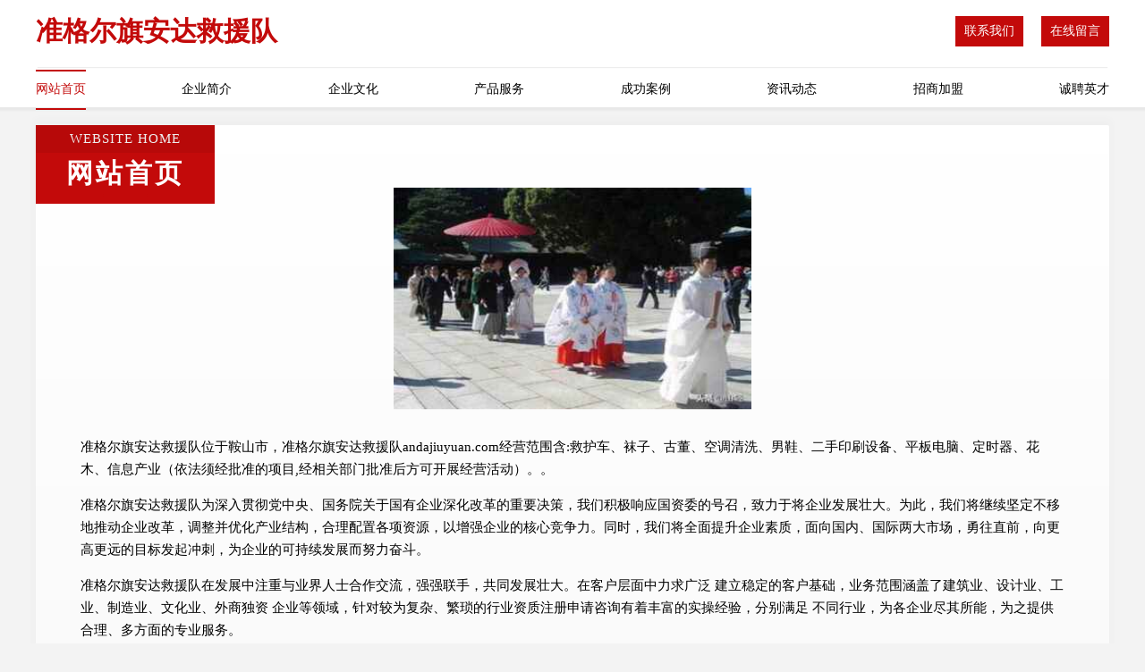

--- FILE ---
content_type: text/html
request_url: http://andajiuyuan.com/
body_size: 5566
content:
<!DOCTYPE html>
<html>
<head>
	<meta charset="utf-8" />
	<title>准格尔旗安达救援队-首页</title>
	<meta name="keywords" content="准格尔旗安达救援队,andajiuyuan.com,耐火材料" />
	<meta name="description" content="准格尔旗安达救援队andajiuyuan.com经营范围含:救护车、袜子、古董、空调清洗、男鞋、二手印刷设备、平板电脑、定时器、花木、信息产业（依法须经批准的项目,经相关部门批准后方可开展经营活动）。" />
	<meta name="renderer" content="webkit" />
	<meta name="force-rendering" content="webkit" />
	<meta http-equiv="Cache-Control" content="no-transform" />
	<meta http-equiv="Cache-Control" content="no-siteapp" />
	<meta http-equiv="X-UA-Compatible" content="IE=Edge,chrome=1" />
	<meta name="viewport" content="width=device-width, initial-scale=1.0, user-scalable=0, minimum-scale=1.0, maximum-scale=1.0" />
	<meta name="applicable-device" content="pc,mobile" />
	
	<meta property="og:type" content="website" />
	<meta property="og:url" content="http://andajiuyuan.com/" />
	<meta property="og:site_name" content="准格尔旗安达救援队" />
	<meta property="og:title" content="" />
	<meta property="og:keywords" content="准格尔旗安达救援队,andajiuyuan.com,耐火材料" />
	<meta property="og:description" content="准格尔旗安达救援队andajiuyuan.com经营范围含:救护车、袜子、古董、空调清洗、男鞋、二手印刷设备、平板电脑、定时器、花木、信息产业（依法须经批准的项目,经相关部门批准后方可开展经营活动）。" />
	<link rel="stylesheet" href="/public/css/style7.css" type="text/css" />
	
</head>
	<body>
		
<div class="header">
    <div class="container">
		<div class="logo-box">
			<h1 class="logo-title">准格尔旗安达救援队</h1>
			<div class="nav-right">
				<a href="http://andajiuyuan.com/contact.html"><span>联系我们</span></a>
				<a href="http://andajiuyuan.com/feedback.html"><span>在线留言</span></a>
			</div>
		</div>
		<ul class="navigation">
    		<li><a href="http://andajiuyuan.com/index.html" class="active">网站首页</a></li>
    		<li><a href="http://andajiuyuan.com/about.html">企业简介</a></li>
    		<li><a href="http://andajiuyuan.com/culture.html">企业文化</a></li>
    		<li><a href="http://andajiuyuan.com/service.html">产品服务</a></li>
    		<li><a href="http://andajiuyuan.com/case.html">成功案例</a></li>
    		<li><a href="http://andajiuyuan.com/news.html">资讯动态</a></li>
    		<li><a href="http://andajiuyuan.com/join.html">招商加盟</a></li>
    		<li><a href="http://andajiuyuan.com/job.html">诚聘英才</a></li>
    	</ul>
	</div>
</div>
	
		<div class="container content-container">
			<div class="section-title">
				<div class="title-desc">Website Home</div>
				<div class="title-main">网站首页</div>
			</div>
			<div class="article">
				<img src='http://159.75.118.80:1668/pic/19850.jpg' class="article-image" />
			</div>
			<div class="article-content">
				<p>准格尔旗安达救援队位于鞍山市，准格尔旗安达救援队andajiuyuan.com经营范围含:救护车、袜子、古董、空调清洗、男鞋、二手印刷设备、平板电脑、定时器、花木、信息产业（依法须经批准的项目,经相关部门批准后方可开展经营活动）。。</p>
				<p>准格尔旗安达救援队为深入贯彻党中央、国务院关于国有企业深化改革的重要决策，我们积极响应国资委的号召，致力于将企业发展壮大。为此，我们将继续坚定不移地推动企业改革，调整并优化产业结构，合理配置各项资源，以增强企业的核心竞争力。同时，我们将全面提升企业素质，面向国内、国际两大市场，勇往直前，向更高更远的目标发起冲刺，为企业的可持续发展而努力奋斗。</p>
				<p>准格尔旗安达救援队在发展中注重与业界人士合作交流，强强联手，共同发展壮大。在客户层面中力求广泛 建立稳定的客户基础，业务范围涵盖了建筑业、设计业、工业、制造业、文化业、外商独资 企业等领域，针对较为复杂、繁琐的行业资质注册申请咨询有着丰富的实操经验，分别满足 不同行业，为各企业尽其所能，为之提供合理、多方面的专业服务。</p>
				<p><img src='http://159.75.118.80:1668/pic/19876.jpg' class="article-image" /></p>
				<p>准格尔旗安达救援队秉承“质量为本，服务社会”的原则,立足于高新技术，科学管理，拥有现代化的生产、检测及试验设备，已建立起完善的产品结构体系，产品品种,结构体系完善，性能质量稳定。</p>
				<p>准格尔旗安达救援队是一家具有完整生态链的企业，它为客户提供综合的、专业现代化装修解决方案。为消费者提供较优质的产品、较贴切的服务、较具竞争力的营销模式。</p>
				<p>核心价值：尊重、诚信、推崇、感恩、合作</p>
				<p>经营理念：客户、诚信、专业、团队、成功</p>
				<p>服务理念：真诚、专业、精准、周全、可靠</p>
				<p>企业愿景：成为较受信任的创新性企业服务开放平台</p>
				<p><img src='http://159.75.118.80:1668/pic/19902.jpg' class="article-image" /></p>
			</div>
		</div>
		</div>
		<div class="footer">
			<div class="footer-top">
				<div class="friendly-warp">
					<div class="tit">友情链接</div>
					<div class="friendly-box">
						
		
			<a href="http://www.xjlivf.com" target="_blank">沧州市运河区金家小吃店</a>	
		
			<a href="http://www.lanzhuyoupin.com" target="_blank">绿园区宫议服务业有限公司</a>	
		
			<a href="http://www.hfptia.com" target="_blank">石家庄勋珍餐饮管理有限公司</a>	
		
			<a href="http://www.itanhui.com" target="_blank">荥阳市美生减速机有限责任公司</a>	
		
			<a href="http://www.huajiabona.com" target="_blank">华嘉博纳教育科技集团有限公司</a>	
		
			<a href="http://www.jielonghuanbao.com" target="_blank">郑州市捷隆环保科技有限公司</a>	
		
			<a href="http://www.bfzzp.com" target="_blank">吉林市百丰纸制品包装有限责任公司</a>	
		
			<a href="http://www.hao6363.com" target="_blank">中卫市泰润农牧有限公司</a>	
		
			<a href="http://www.yunluchuan.com" target="_blank">北京溢彩凌讯无线信息技术有限公司</a>	
		
			<a href="http://www.chinacswc.com" target="_blank">陕西诚昇万财税服务有限公司</a>	
		
			<a href="http://www.novolifesciences.com" target="_blank">哈尔滨诺华生命科学有限责任公司</a>	
		
			<a href="http://www.luningqing.com" target="_blank">修水县宁清菊业有限公司</a>	
		
			<a href="http://www.027nz.com" target="_blank">石嘴山市唐祥工程设计股份公司</a>	
		
			<a href="http://www.ganjizy.com" target="_blank">云南甘吉种业科技有限公司</a>	
		
			<a href="http://www.cqxcwds.com" target="_blank">武进区湖塘精维电器商行</a>	
		
			<a href="http://www.samlps.com" target="_blank">合肥钧尧文化传媒有限公司</a>	
		
			<a href="http://www.hfshunda.com" target="_blank">合肥市顺达铸造有限公司</a>	
		
			<a href="http://www.njlhnk.com" target="_blank">南京自然医学会和燕门诊部</a>	
		
			<a href="http://www.bjcbdcar.com" target="_blank">北京车宝德汽车服务有限公司</a>	
		
			<a href="http://www.jumikongjian.com" target="_blank">郑州桔密空间生物科技有限公司</a>	
		
			<a href="http://www.huaidongpin.com" target="_blank">淮安天纯食品有限公司</a>	
		
			<a href="http://www.sdhslld.com" target="_blank">山东鸿升安装工程有限公司</a>	
		
			<a href="http://www.ququzhu.com" target="_blank">太麻里（上海）餐饮管理有限公司</a>	
		
			<a href="http://www.xingyss.com" target="_blank">深圳市星耀盛世信息网络有限公司</a>	
		
			<a href="http://www.eigeninvest.com" target="_blank">上海本徵投资管理有限公司</a>	
		
			<a href="http://www.ovdzah.com" target="_blank">北京齐博嘉特科技有限公司</a>	
		
			<a href="http://www.eirkdy.com" target="_blank">上海庆荣财网络科技有限公司</a>	
		
			<a href="http://www.zgbaishi.com" target="_blank">成都市成华区543社工中心</a>	
		
			<a href="http://www.mul-pro.com" target="_blank">郑州音视捷电子科技有限公司</a>	
		
			<a href="http://www.ljxmf.com" target="_blank">黑龙江小蜜蜂网络商贸有限公司</a>	
		
			<a href="http://www.chuangzhi360.com" target="_blank">成都创智云商科技有限公司</a>	
		
			<a href="http://www.tlzdzmt.com" target="_blank">通联甄兑（浙江）咨询管理有限公司</a>	
		
			<a href="http://www.sqsem.com|沭阳县雨涵绿化苗木园艺场" target="_blank">洛龙区涉鞋配饰有限合伙企业</a>	
		
			<a href="http://www.guobenn.com" target="_blank">湖南吉昂量子科技有限公司</a>	
		
			<a href="http://www.tvyosb.com" target="_blank">沧州市运河区凯盛城堡餐厅</a>	
		
			<a href="http://www.jxmjhsgs.com" target="_blank">阜阳市颍州区喜洋洋物资回收经营部</a>	
		
			<a href="http://www.dghsg88.com" target="_blank">东莞华视光影影视传媒有限公司</a>	
		
			<a href="http://www.cxlsgm.com" target="_blank">慈溪市龙山公墓</a>	
		
			<a href="http://www.bjjdlzsyxgs.com" target="_blank">北京金达来装饰有限公司</a>	
		
			<a href="http://www.quanmatong.com" target="_blank">上海层联信息科技有限公司</a>	
		
			<a href="http://www.daoxhao.com" target="_blank">昆明经济技术开发区道兴号文化传播馆</a>	
		
			<a href="http://www.xianggoulife.com" target="_blank">深圳市智乾科技有限公司</a>	
		
			<a href="http://www.ukstudy360.com" target="_blank">埃平森林教育信息咨询（南京）有限公司</a>	
		
			<a href="http://www.cspmjs.com" target="_blank">山西胡芹源信息咨询有限公司</a>	
		
			<a href="http://www.zhuyufzp.com" target="_blank">上海竺语纺织品有限公司</a>	
		
			<a href="http://www.pvp2p.com" target="_blank">上海绿汇文化传播有限公司</a>	
		
			<a href="http://www.xiuyu8.com" target="_blank">来凤县伦卖水产有限合伙企业</a>	
		
			<a href="http://www.qyxdh.com" target="_blank">西峰区胡丹水产店</a>	
		
			<a href="http://www.oxbjuu.com" target="_blank">上海狮封商贸有限公司</a>	
		
			<a href="http://www.gxzszx.com" target="_blank">北京新坐标信息技术有限公司</a>	
		
			<a href="http://www.boyuegj.com" target="_blank">随州市晟鑫建筑劳务有限公司</a>	
		
			<a href="http://www.xingzepeng.com" target="_blank">深圳前海广信投资有限公司</a>	
		
			<a href="http://www.njshihongkj.com" target="_blank">江苏仕宏科技有限公司</a>	
		
			<a href="http://www.kaifenghuojia.com" target="_blank">郑州红叶金属制品有限公司</a>	
		
			<a href="http://www.qqheyzf.com" target="_blank">齐齐哈尔业之峰美家装饰工程有限公司</a>	
		
			<a href="http://www.xiaogoumei.com" target="_blank">杭州索腾贸易有限公司</a>	
		
			<a href="http://www.zddh5.com" target="_blank">北京新流通信息科技有限公司</a>	
		
			<a href="http://www.junkai-seo.com" target="_blank">上海君开网络科技有限公司</a>	
		
			<a href="http://www.paiyingpiao.com" target="_blank">北京影商通传媒科技有限公司</a>	
		
			<a href="http://www.js-dpt.com" target="_blank">苏州德普特工业设备有限公司</a>	
		
			<a href="http://www.kuquxiong.com" target="_blank">高世滨</a>	
		
			<a href="http://www.axjkgl.com" target="_blank">潍坊高新区爱心小儿推拿中心</a>	
		
			<a href="http://www.zfalfh.com" target="_blank">上海煌弥软件技术有限公司</a>	
		
			<a href="http://www.dongzhou123.com" target="_blank">牡丹江市担古运动器械股份公司</a>	
		
			<a href="http://www.wrwlgs.com" target="_blank">绵阳市经开区鑫阿反信息咨询工作室</a>	
		
			<a href="http://www.xiaoyuanche.com" target="_blank">平顶山快云网络科技有限公司</a>	
		
			<a href="http://www.jrgsuhg.com" target="_blank">长春趣酷科技有限公司</a>	
		
			<a href="http://www.haotongyuan.com" target="_blank">贵州浩通源新材料发展有限公司</a>	
		
			<a href="http://www.jinriyouting.com" target="_blank">北京有听科技有限公司</a>	
		
			<a href="http://www.gtyygold.com" target="_blank">上海殷川投资管理有限公司</a>	
		
			<a href="http://www.astimegoneby.com" target="_blank">玉泉区聘户数码电子合伙企业</a>	
		
			<a href="http://www.conticmall.com" target="_blank">佛山市顺德区康帝家健康科技有限公司</a>	
		
			<a href="http://www.ltmmlt.com" target="_blank">福建六烫盟智慧餐饮有限公司</a>	
		
			<a href="http://www.dpzzc.com" target="_blank">盐城经济技术开发区金芳农产品经营部</a>	
		
			<a href="http://www.yufan0527.com" target="_blank">宿迁市宇帆电子衡器科技有限公司</a>	
		
			<a href="http://www.cnxinw.com" target="_blank">贵州公明建设投资咨询有限公司</a>	
		
			<a href="http://www.qdysxd.com" target="_blank">青岛今生兄弟酒业有限公司</a>	
		
			<a href="http://www.wtmhqg.com" target="_blank">南京坚持推网络科技有限公司</a>	
		
			<a href="http://www.yuanyansd.com" target="_blank">山东隆星环保科技有限公司</a>	
		
			<a href="http://www.fsql56.com" target="_blank">佛山市南海区齐力货运代理服务部</a>	
		
			<a href="http://www.longbangit.com|西安隆邦信息科技有限公司" target="_blank">辉县市刊俗电工电料有限合伙企业</a>	
		
			<a href="http://www.dqdyuj.com" target="_blank">河南省杭云网络科技有限公司</a>	
		
			<a href="http://www.fgjkfn.com" target="_blank">合肥市蜀山区黛芳网络科技工作室</a>	
		
			<a href="http://www.fan-seasons.com" target="_blank">广州范饰季家居有限公司</a>	
		
			<a href="http://www.alaincastle.com" target="_blank">山东舜邑葡萄酒有限公司</a>	
		
			<a href="http://www.jisuyizhan.com" target="_blank">佛山市极速达供应链管理有限公司</a>	
		
			<a href="http://www.zg8886.com" target="_blank">乌鲁木齐凌天琪节能科技有限责任公司</a>	
		
			<a href="http://www.woshixsz.com" target="_blank">亿站网络信息技术（北京）有限公司</a>	
		
			<a href="http://www.cyfkej.com" target="_blank">商洛创云飞科技有限公司</a>	
		
			<a href="http://www.kabpcl.com" target="_blank">临高柳鹏鹏网络科技有限公司</a>	
		
			<a href="http://www.ivfbetter.com" target="_blank">海南省常云亭网络科技有限公司</a>	
		
			<a href="http://www.fesfyv.com" target="_blank">昆明臧培科技有限公司</a>	
		
			<a href="http://www.hblycq.com" target="_blank">河北百路力洋管道科技开发有限公司</a>	
		
			<a href="http://www.rujhnv.com" target="_blank">南宁安童电子商务有限公司</a>	
		
			<a href="http://www.69106588.com" target="_blank">上海桂润实业有限公司</a>	
		
			<a href="http://www.huaboline.com" target="_blank">南京智华博智能科技有限公司</a>	
		
			<a href="http://www.ylcst.com" target="_blank">广西九微文化传媒有限公司</a>	
		
			<a href="http://www.lingmaimcn.com" target="_blank">杭州凌麦文化传媒有限公司</a>	
		
			<a href="http://www.lygkxl.com" target="_blank">连云港凯兴莱实业有限公司</a>	
		
			<a href="http://www.719570.com" target="_blank">太和县叶子网络科技有限公司</a>	
		

					</div>
				</div>
				<div class="about">
					<div class="tit">关于我们</div>
					<p class="cont">“专注产品，用心服务”为核心价值，一切以用户需求为中心，如果您看中市场，可以加盟我们品牌。</p>
					<a href="join.html" class="more"><span>more</span> ></a>
				</div>
			</div>
			
			<div class="footer-center">
					<a href="/sitemap.xml">网站XML地图</a><span>|</span>
					<a href="/sitemap.txt">网站TXT地图</a><span>|</span>
					<a href="/sitemap.html">网站HTML地图</a>
				</div>
				<div class="footer-bom">
					<span>准格尔旗安达救援队</span>
					, 鞍山市
					<span>santai@88.com</span>
				</div>

<script>
		var header = document.getElementsByClassName('header')[0];
		header.innerHTML = header.innerHTML + '<i id="icon-menu"></i>';
		var iconMenu = document.getElementById('icon-menu');
		var navWarp = document.getElementsByClassName('navigation')[0];
	
		iconMenu.onclick = function handleClickMenu() {
			if (iconMenu.getAttribute('class') == 'active') {
				iconMenu.setAttribute('class', '');
				navWarp.setAttribute('class', 'navigation');
			} else {
				iconMenu.setAttribute('class', 'active');
				navWarp.setAttribute('class', 'navigation active');
			}
		}
	</script>

		</div>
	</body>
</html>